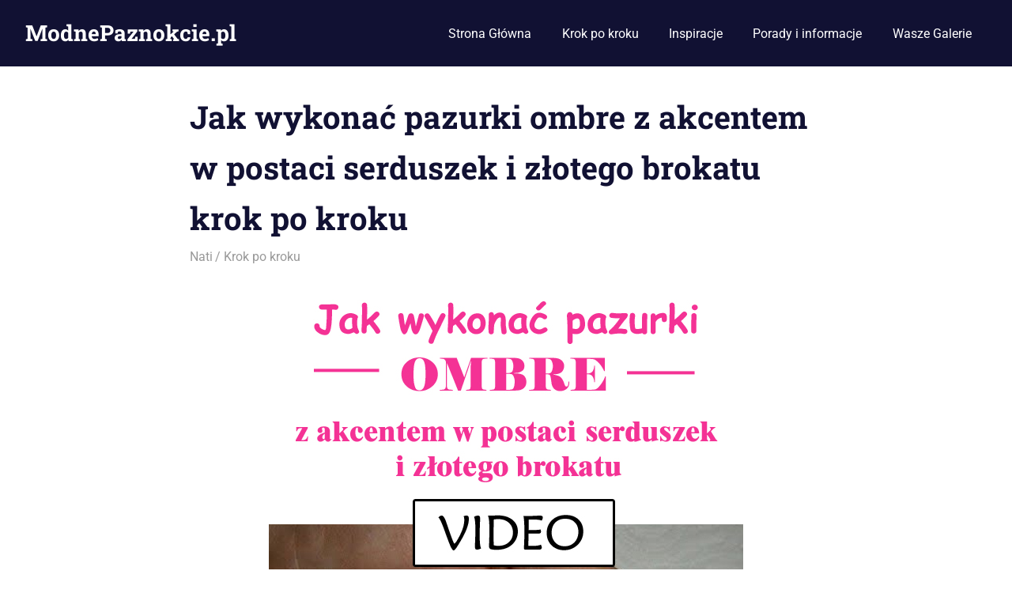

--- FILE ---
content_type: text/html; charset=UTF-8
request_url: https://modnepaznokcie.pl/jak-wykonac-pazurki-ombre-z-akcentem-w-postaci-serduszek-i-zlotego-brokatu-krok-po-kroku/
body_size: 7381
content:
<!DOCTYPE html><html lang="pl-PL"><head><meta charset="UTF-8"><meta name="viewport" content="width=device-width, initial-scale=1"><link rel="profile" href="https://gmpg.org/xfn/11"><link rel="pingback" href="https://modnepaznokcie.pl/xmlrpc.php"> <script async src="https://pagead2.googlesyndication.com/pagead/js/adsbygoogle.js?client=ca-pub-1641623845520573"
     crossorigin="anonymous"></script> <meta name='robots' content='index, follow, max-image-preview:large, max-snippet:-1, max-video-preview:-1' /><link rel="icon" href="https://modnepaznokcie.pl/wp-content/uploads/2015/07/favicon.ico" media="(prefers-color-scheme: light)" /><meta name="msapplication-TileImage" content="https://modnepaznokcie.pl/wp-content/uploads/2015/07/favicon.ico" /><meta property="og:type" content="article" /><meta property="og:title" content="Jak wykonać pazurki ombre z akcentem w postaci serduszek i złotego brokatu krok po kroku" /><meta property="og:description" content="W dzisiejszym tutorialu zobaczycie jak krok po kroku wykonać pazurki ombre, z akcentem w postaci serduszek i złotego brokatu. Trzeba włożyć trochę pracy wykonując takie paznokcie ale efekt końcowy jest niesamowity, więc warto. Mnie się" /><meta property="og:image" content="https://modnepaznokcie.pl/wp-content/uploads/2015/11/Jak-wykonać-pazurki-ombre-z-akcentem-w-postaci-serduszek-i-złotego-brokatu-krok-po-kroku.jpg" /><meta property="og:url" content="https://modnepaznokcie.pl/jak-wykonac-pazurki-ombre-z-akcentem-w-postaci-serduszek-i-zlotego-brokatu-krok-po-kroku/" /><meta property="og:site_name" content="ModnePaznokcie.pl" /><meta property="article:published_time" content="2015-11-11T08:54:47+01:00" /><meta property="article:modified_time" content="2017-06-22T17:17:49+02:00" /><meta property="og:updated_time" content="2017-06-22T17:17:49+02:00" /><meta property="og:image:width" content="480" /><meta property="og:image:height" content="312" /><meta name="twitter:card" content="summary_large_image"><meta name="twitter:title" content="Jak wykonać pazurki ombre z akcentem w postaci serduszek i złotego brokatu krok po kroku"><meta name="twitter:description" content="W dzisiejszym tutorialu zobaczycie jak krok po kroku wykonać pazurki ombre, z akcentem w postaci serduszek i złotego brokatu. Trzeba włożyć trochę pracy wykonując takie paznokcie ale efekt końcowy jest niesamowity, więc warto. Mnie się"><meta name="twitter:image" content="https://modnepaznokcie.pl/wp-content/uploads/2015/11/Jak-wykonać-pazurki-ombre-z-akcentem-w-postaci-serduszek-i-złotego-brokatu-krok-po-kroku.jpg"><link media="all" href="https://modnepaznokcie.pl/wp-content/cache/autoptimize/css/autoptimize_639053b85fb73c4375273f3706d4cc08.css" rel="stylesheet"><title>Jak wykonać pazurki ombre z akcentem w postaci serduszek i złotego brokatu krok po kroku</title><meta name="description" content="Trzeba włożyć trochę pracy wykonując takie paznokcie ale efekt końcowy jest niesamowity, więc warto." /><link rel="canonical" href="https://modnepaznokcie.pl/jak-wykonac-pazurki-ombre-z-akcentem-w-postaci-serduszek-i-zlotego-brokatu-krok-po-kroku/" /><meta property="og:locale" content="pl_PL" /><meta property="og:type" content="article" /><meta property="og:title" content="Jak wykonać pazurki ombre z akcentem w postaci serduszek i złotego brokatu krok po kroku" /><meta property="og:description" content="Trzeba włożyć trochę pracy wykonując takie paznokcie ale efekt końcowy jest niesamowity, więc warto." /><meta property="og:url" content="https://modnepaznokcie.pl/jak-wykonac-pazurki-ombre-z-akcentem-w-postaci-serduszek-i-zlotego-brokatu-krok-po-kroku/" /><meta property="og:site_name" content="ModnePaznokcie.pl" /><meta property="article:published_time" content="2015-11-11T07:54:47+00:00" /><meta property="article:modified_time" content="2017-06-22T15:17:49+00:00" /><meta property="og:image" content="https://modnepaznokcie.pl/wp-content/uploads/2015/11/Jak-wykonać-pazurki-ombre-z-akcentem-w-postaci-serduszek-i-złotego-brokatu-krok-po-kroku.jpg" /><meta property="og:image:width" content="480" /><meta property="og:image:height" content="312" /><meta property="og:image:type" content="image/jpeg" /><meta name="author" content="Nati" /><meta name="twitter:label1" content="Napisane przez" /><meta name="twitter:data1" content="Nati" /> <script type="application/ld+json" class="yoast-schema-graph">{"@context":"https://schema.org","@graph":[{"@type":"WebPage","@id":"https://modnepaznokcie.pl/jak-wykonac-pazurki-ombre-z-akcentem-w-postaci-serduszek-i-zlotego-brokatu-krok-po-kroku/","url":"https://modnepaznokcie.pl/jak-wykonac-pazurki-ombre-z-akcentem-w-postaci-serduszek-i-zlotego-brokatu-krok-po-kroku/","name":"Jak wykonać pazurki ombre z akcentem w postaci serduszek i złotego brokatu krok po kroku","isPartOf":{"@id":"https://modnepaznokcie.pl/#website"},"primaryImageOfPage":{"@id":"https://modnepaznokcie.pl/jak-wykonac-pazurki-ombre-z-akcentem-w-postaci-serduszek-i-zlotego-brokatu-krok-po-kroku/#primaryimage"},"image":{"@id":"https://modnepaznokcie.pl/jak-wykonac-pazurki-ombre-z-akcentem-w-postaci-serduszek-i-zlotego-brokatu-krok-po-kroku/#primaryimage"},"thumbnailUrl":"https://modnepaznokcie.pl/wp-content/uploads/2015/11/Jak-wykonać-pazurki-ombre-z-akcentem-w-postaci-serduszek-i-złotego-brokatu-krok-po-kroku.jpg","datePublished":"2015-11-11T07:54:47+00:00","dateModified":"2017-06-22T15:17:49+00:00","author":{"@id":"https://modnepaznokcie.pl/#/schema/person/59e9f2640f2118ed0ea9a4beb23a2328"},"description":"Trzeba włożyć trochę pracy wykonując takie paznokcie ale efekt końcowy jest niesamowity, więc warto.","breadcrumb":{"@id":"https://modnepaznokcie.pl/jak-wykonac-pazurki-ombre-z-akcentem-w-postaci-serduszek-i-zlotego-brokatu-krok-po-kroku/#breadcrumb"},"inLanguage":"pl-PL","potentialAction":[{"@type":"ReadAction","target":["https://modnepaznokcie.pl/jak-wykonac-pazurki-ombre-z-akcentem-w-postaci-serduszek-i-zlotego-brokatu-krok-po-kroku/"]}]},{"@type":"ImageObject","inLanguage":"pl-PL","@id":"https://modnepaznokcie.pl/jak-wykonac-pazurki-ombre-z-akcentem-w-postaci-serduszek-i-zlotego-brokatu-krok-po-kroku/#primaryimage","url":"https://modnepaznokcie.pl/wp-content/uploads/2015/11/Jak-wykonać-pazurki-ombre-z-akcentem-w-postaci-serduszek-i-złotego-brokatu-krok-po-kroku.jpg","contentUrl":"https://modnepaznokcie.pl/wp-content/uploads/2015/11/Jak-wykonać-pazurki-ombre-z-akcentem-w-postaci-serduszek-i-złotego-brokatu-krok-po-kroku.jpg","width":480,"height":312},{"@type":"BreadcrumbList","@id":"https://modnepaznokcie.pl/jak-wykonac-pazurki-ombre-z-akcentem-w-postaci-serduszek-i-zlotego-brokatu-krok-po-kroku/#breadcrumb","itemListElement":[{"@type":"ListItem","position":1,"name":"Strona główna","item":"https://modnepaznokcie.pl/"},{"@type":"ListItem","position":2,"name":"Jak wykonać pazurki ombre z akcentem w postaci serduszek i złotego brokatu krok po kroku"}]},{"@type":"WebSite","@id":"https://modnepaznokcie.pl/#website","url":"https://modnepaznokcie.pl/","name":"ModnePaznokcie.pl","description":"Pomysły na paznokcie - artykuły, zdjęcia i porady","potentialAction":[{"@type":"SearchAction","target":{"@type":"EntryPoint","urlTemplate":"https://modnepaznokcie.pl/?s={search_term_string}"},"query-input":{"@type":"PropertyValueSpecification","valueRequired":true,"valueName":"search_term_string"}}],"inLanguage":"pl-PL"},{"@type":"Person","@id":"https://modnepaznokcie.pl/#/schema/person/59e9f2640f2118ed0ea9a4beb23a2328","name":"Nati","image":{"@type":"ImageObject","inLanguage":"pl-PL","@id":"https://modnepaznokcie.pl/#/schema/person/image/","url":"https://secure.gravatar.com/avatar/c3ae1c45725cab88c3514f9a24bc3e659219687922a15c0868ccdaaaace5ba91?s=96&d=mm&r=g","contentUrl":"https://secure.gravatar.com/avatar/c3ae1c45725cab88c3514f9a24bc3e659219687922a15c0868ccdaaaace5ba91?s=96&d=mm&r=g","caption":"Nati"},"url":"https://modnepaznokcie.pl/author/katrin/"}]}</script> <link href='https://fonts.gstatic.com' crossorigin='anonymous' rel='preconnect' /><link rel="alternate" type="application/rss+xml" title="ModnePaznokcie.pl &raquo; Kanał z wpisami" href="https://modnepaznokcie.pl/feed/" /><link rel="alternate" type="application/rss+xml" title="ModnePaznokcie.pl &raquo; Kanał z komentarzami" href="https://modnepaznokcie.pl/comments/feed/" /><link rel="alternate" type="application/rss+xml" title="ModnePaznokcie.pl &raquo; Jak wykonać pazurki ombre z akcentem w postaci serduszek i złotego brokatu krok po kroku Kanał z komentarzami" href="https://modnepaznokcie.pl/jak-wykonac-pazurki-ombre-z-akcentem-w-postaci-serduszek-i-zlotego-brokatu-krok-po-kroku/feed/" /> <script type="text/javascript" src="https://modnepaznokcie.pl/wp-includes/js/jquery/jquery.min.js" id="jquery-core-js"></script> <script type="text/javascript" id="jquery-js-after">jQuery(document).ready(function() {
	jQuery(".a52802956483592e2002260b3f94684e").click(function() {
		jQuery.post(
			"https://modnepaznokcie.pl/wp-admin/admin-ajax.php", {
				"action": "quick_adsense_onpost_ad_click",
				"quick_adsense_onpost_ad_index": jQuery(this).attr("data-index"),
				"quick_adsense_nonce": "61af0e5c49",
			}, function(response) { }
		);
	});
});</script> <script type="text/javascript" id="mashsb-js-extra">var mashsb = {"shares":"0","round_shares":"","animate_shares":"0","dynamic_buttons":"0","share_url":"https:\/\/modnepaznokcie.pl\/jak-wykonac-pazurki-ombre-z-akcentem-w-postaci-serduszek-i-zlotego-brokatu-krok-po-kroku\/","title":"Jak+wykona%C4%87+pazurki+ombre+z+akcentem+w+postaci+serduszek+i+z%C5%82otego+brokatu+krok+po+kroku","image":"https:\/\/modnepaznokcie.pl\/wp-content\/uploads\/2015\/11\/Jak-wykona\u0107-pazurki-ombre-z-akcentem-w-postaci-serduszek-i-z\u0142otego-brokatu-krok-po-kroku.jpg","desc":"W dzisiejszym tutorialu zobaczycie jak krok po kroku wykona\u0107 pazurki ombre, z akcentem w postaci serduszek i z\u0142otego brokatu. Trzeba w\u0142o\u017cy\u0107 troch\u0119 pracy wykonuj\u0105c takie paznokcie ale efekt ko\u0144cowy jest niesamowity, wi\u0119c warto. Mnie si\u0119 \u2026","hashtag":"","subscribe":"content","subscribe_url":"","activestatus":"1","singular":"1","twitter_popup":"1","refresh":"0","nonce":"ec69cbc577","postid":"4673","servertime":"1768619612","ajaxurl":"https:\/\/modnepaznokcie.pl\/wp-admin\/admin-ajax.php"};</script> <!--[if lt IE 9]> <script type="text/javascript" src="https://modnepaznokcie.pl/wp-content/themes/gridbox/assets/js/html5shiv.min.js" id="html5shiv-js"></script> <![endif]--><link rel="https://api.w.org/" href="https://modnepaznokcie.pl/wp-json/" /><link rel="alternate" title="JSON" type="application/json" href="https://modnepaznokcie.pl/wp-json/wp/v2/posts/4673" /><link rel="alternate" title="oEmbed (JSON)" type="application/json+oembed" href="https://modnepaznokcie.pl/wp-json/oembed/1.0/embed?url=https%3A%2F%2Fmodnepaznokcie.pl%2Fjak-wykonac-pazurki-ombre-z-akcentem-w-postaci-serduszek-i-zlotego-brokatu-krok-po-kroku%2F" /><link rel="alternate" title="oEmbed (XML)" type="text/xml+oembed" href="https://modnepaznokcie.pl/wp-json/oembed/1.0/embed?url=https%3A%2F%2Fmodnepaznokcie.pl%2Fjak-wykonac-pazurki-ombre-z-akcentem-w-postaci-serduszek-i-zlotego-brokatu-krok-po-kroku%2F&#038;format=xml" /><link rel="alternate" hreflang="pl-PL" href="https://modnepaznokcie.pl/jak-wykonac-pazurki-ombre-z-akcentem-w-postaci-serduszek-i-zlotego-brokatu-krok-po-kroku/"/><link rel="alternate" hreflang="pl" href="https://modnepaznokcie.pl/jak-wykonac-pazurki-ombre-z-akcentem-w-postaci-serduszek-i-zlotego-brokatu-krok-po-kroku/"/></head><body data-rsssl=1 class="wp-singular post-template-default single single-post postid-4673 single-format-standard wp-embed-responsive wp-theme-gridbox theiaPostSlider_body translatepress-pl_PL post-layout-four-columns post-layout-columns no-sidebar date-hidden"><div id="page" class="hfeed site"> <a class="skip-link screen-reader-text" href="#content">Skip to content</a><header id="masthead" class="site-header clearfix" role="banner"><div class="header-main container clearfix"><div id="logo" class="site-branding clearfix"><p class="site-title"><a href="https://modnepaznokcie.pl/" rel="home">ModnePaznokcie.pl</a></p><p class="site-description">Pomysły na paznokcie &#8211; artykuły, zdjęcia i porady</p></div> <button class="primary-menu-toggle menu-toggle" aria-controls="primary-menu" aria-expanded="false" > <svg class="icon icon-menu" aria-hidden="true" role="img"> <use xlink:href="https://modnepaznokcie.pl/wp-content/themes/gridbox/assets/icons/genericons-neue.svg#menu"></use> </svg><svg class="icon icon-close" aria-hidden="true" role="img"> <use xlink:href="https://modnepaznokcie.pl/wp-content/themes/gridbox/assets/icons/genericons-neue.svg#close"></use> </svg> <span class="menu-toggle-text screen-reader-text">Menu</span> </button><div class="primary-navigation"><nav id="site-navigation" class="main-navigation" role="navigation"  aria-label="Primary Menu"><ul id="primary-menu" class="menu"><li id="menu-item-14" class="menu-item menu-item-type-custom menu-item-object-custom menu-item-home menu-item-14"><a href="https://modnepaznokcie.pl">Strona Główna</a></li><li id="menu-item-13" class="menu-item menu-item-type-taxonomy menu-item-object-category current-post-ancestor current-menu-parent current-post-parent menu-item-13"><a href="https://modnepaznokcie.pl/category/krok-po-kroku/">Krok po kroku</a></li><li id="menu-item-34" class="menu-item menu-item-type-taxonomy menu-item-object-category menu-item-34"><a href="https://modnepaznokcie.pl/category/inspiracje/">Inspiracje</a></li><li id="menu-item-112" class="menu-item menu-item-type-taxonomy menu-item-object-category menu-item-112"><a href="https://modnepaznokcie.pl/category/porady-i-informacje/">Porady i informacje</a></li><li id="menu-item-644" class="menu-item menu-item-type-taxonomy menu-item-object-category menu-item-644"><a href="https://modnepaznokcie.pl/category/galeria/">Wasze Galerie</a></li></ul></nav></div></div></header><div id="content" class="site-content container clearfix"><section id="primary" class="content-single content-area"><main id="main" class="site-main" role="main"><article id="post-4673" class="post-4673 post type-post status-publish format-standard has-post-thumbnail hentry category-krok-po-kroku tag-ombre-na-paznokciach tag-paznokcie-ombre"><header class="entry-header"><h1 class="entry-title">Jak wykonać pazurki ombre z akcentem w postaci serduszek i złotego brokatu krok po kroku</h1><div class="entry-meta"><span class="meta-date"><a href="https://modnepaznokcie.pl/jak-wykonac-pazurki-ombre-z-akcentem-w-postaci-serduszek-i-zlotego-brokatu-krok-po-kroku/" title="08:54" rel="bookmark"><time class="entry-date published updated" datetime="2015-11-11T08:54:47+01:00">11/11/2015</time></a></span><span class="meta-author"> <span class="author vcard"><a class="url fn n" href="https://modnepaznokcie.pl/author/katrin/" title="View all posts by Nati" rel="author">Nati</a></span></span><span class="meta-category"> <a href="https://modnepaznokcie.pl/category/krok-po-kroku/" rel="category tag">Krok po kroku</a></span></div></header><div class="entry-content clearfix"><div id="tps_slideContainer_4673" class="theiaPostSlider_slides"><div class="theiaPostSlider_preloadedSlide"><p><img fetchpriority="high" decoding="async" src="https://modnepaznokcie.pl/wp-content/uploads/2015/11/paznokcie-ombre.jpg" alt="" width="600" height="680" class="aligncenter size-full wp-image-23346" srcset="https://modnepaznokcie.pl/wp-content/uploads/2015/11/paznokcie-ombre.jpg 600w, https://modnepaznokcie.pl/wp-content/uploads/2015/11/paznokcie-ombre-265x300.jpg 265w" sizes="(max-width: 600px) 100vw, 600px" /></p><div class="a52802956483592e2002260b3f94684e" data-index="1" style="float: none; margin:0px 0 0px 0; text-align:center;"> <br> <script async src="https://pagead2.googlesyndication.com/pagead/js/adsbygoogle.js"></script> <ins class="adsbygoogle"
 style="display:block; text-align:center;"
 data-ad-layout="in-article"
 data-ad-format="fluid"
 data-ad-client="ca-pub-1641623845520573"
 data-ad-slot="4839704736"></ins> <script>(adsbygoogle = window.adsbygoogle || []).push({});</script> <br></div><p align="justify">W dzisiejszym tutorialu zobaczycie jak krok po kroku wykonać pazurki ombre, z akcentem w postaci serduszek i złotego brokatu. Trzeba włożyć trochę pracy wykonując takie paznokcie ale efekt końcowy jest niesamowity, więc warto. Mnie się bardzo podobają takie pazurki a wam? Jeśli tak to zapraszam na filmik w którym zobaczycie jak krok po kroku wykonać takie cudeńka.</p><p><iframe title="Sweet hearts and ombre Madam Glam" width="780" height="439" src="https://www.youtube.com/embed/aFkwg1qMaG8?feature=oembed" frameborder="0" allow="accelerometer; autoplay; clipboard-write; encrypted-media; gyroscope; picture-in-picture; web-share" referrerpolicy="strict-origin-when-cross-origin" allowfullscreen></iframe></p><p style="text-align: right;"><em>Eve Nails</em></p></div></div><div class="theiaPostSlider_footer _footer"></div><p></p><div class="a52802956483592e2002260b3f94684e" data-index="2" style="float: none; margin:10px 0 10px 0; text-align:center;"> <script async src="https://pagead2.googlesyndication.com/pagead/js/adsbygoogle.js"></script> <ins class="adsbygoogle"
 style="display:block; text-align:center;"
 data-ad-layout="in-article"
 data-ad-format="fluid"
 data-ad-client="ca-pub-1641623845520573"
 data-ad-slot="4839704736"></ins> <script>(adsbygoogle = window.adsbygoogle || []).push({});</script> </div><div style="font-size: 0px; height: 0px; line-height: 0px; margin: 0; padding: 0; clear: both;"></div><aside class="mashsb-container mashsb-main mashsb-stretched"><div class="mashsb-box"><div class="mashsb-buttons"><a class="mashicon-facebook mash-large mash-center mashsb-noshadow" href="https://www.facebook.com/sharer.php?u=https%3A%2F%2Fmodnepaznokcie.pl%2Fjak-wykonac-pazurki-ombre-z-akcentem-w-postaci-serduszek-i-zlotego-brokatu-krok-po-kroku%2F" target="_top" rel="nofollow"><span class="icon"></span><span class="text">Udostępnij&nbsp;na&nbsp;Facebooku</span></a><div class="onoffswitch2 mash-large mashsb-noshadow" style="display:none"></div></div></div><div style="clear:both"></div><div class="mashsb-toggle-container"></div></aside><div data-theia-post-slider-options='{&quot;slideContainer&quot;:&quot;#tps_slideContainer_4673&quot;,&quot;nav&quot;:&quot;.theiaPostSlider_nav&quot;,&quot;navText&quot;:&quot;%{currentSlide} z %{totalSlides}&quot;,&quot;helperText&quot;:&quot;&quot;,&quot;defaultSlide&quot;:0,&quot;transitionEffect&quot;:&quot;none&quot;,&quot;transitionSpeed&quot;:400,&quot;keyboardShortcuts&quot;:true,&quot;scrollAfterRefresh&quot;:false,&quot;numberOfSlides&quot;:1,&quot;slides&quot;:[],&quot;useSlideSources&quot;:null,&quot;themeType&quot;:&quot;font&quot;,&quot;prevText&quot;:&quot;Poprzednie&quot;,&quot;nextText&quot;:&quot;Nast\u0119pne&quot;,&quot;buttonWidth&quot;:80,&quot;buttonWidth_post&quot;:0,&quot;postUrl&quot;:&quot;https:\/\/modnepaznokcie.pl\/jak-wykonac-pazurki-ombre-z-akcentem-w-postaci-serduszek-i-zlotego-brokatu-krok-po-kroku\/&quot;,&quot;postId&quot;:4673,&quot;refreshAds&quot;:true,&quot;refreshAdsEveryNSlides&quot;:1,&quot;adRefreshingMechanism&quot;:&quot;page&quot;,&quot;ajaxUrl&quot;:&quot;https:\/\/modnepaznokcie.pl\/wp-admin\/admin-ajax.php&quot;,&quot;loopSlides&quot;:false,&quot;scrollTopOffset&quot;:0,&quot;hideNavigationOnFirstSlide&quot;:false,&quot;isRtl&quot;:false,&quot;excludedWords&quot;:[&quot;&quot;],&quot;prevFontIcon&quot;:&quot;&lt;svg xmlns=\&quot;http:\/\/www.w3.org\/2000\/svg\&quot; viewBox=\&quot;-146.507 -187.663 805.013 823.327\&quot;&gt;&lt;path d=\&quot;M256 480c141.385 0 256-114.615 256-256S397.385-32 256-32 0 82.615 0 224s114.615 256 256 256zm0-464c114.875 0 208 93.125 208 208s-93.125 208-208 208S48 338.875 48 224 141.125 16 256 16zM105.372 246.627l128.001 128c12.496 12.497 32.757 12.497 45.254 0s12.497-32.758 0-45.255L205.255 256H384c17.673 0 32-14.327 32-32 0-17.673-14.327-32-32-32H205.255l73.373-73.372c12.497-12.497 12.497-32.759 0-45.256C272.379 67.124 264.189 64 256 64s-16.379 3.124-22.627 9.372l-128.001 128c-12.496 12.497-12.496 32.759 0 45.255z\&quot;\/&gt;&lt;\/svg&gt;&quot;,&quot;nextFontIcon&quot;:&quot;&lt;svg xmlns=\&quot;http:\/\/www.w3.org\/2000\/svg\&quot; viewBox=\&quot;-146.507 -187.663 805.013 823.327\&quot;&gt;&lt;path d=\&quot;M256 480C114.615 480 0 365.385 0 224S114.615-32 256-32 512 82.615 512 224 397.385 480 256 480zm0-464C141.125 16 48 109.125 48 224s93.125 208 208 208 208-93.125 208-208S370.875 16 256 16zm150.628 230.627l-128.001 128c-12.496 12.497-32.757 12.497-45.254 0s-12.497-32.758 0-45.255L306.745 256H128c-17.673 0-32-14.327-32-32 0-17.673 14.327-32 32-32h178.745l-73.373-73.372c-12.497-12.497-12.497-32.759 0-45.256C239.621 67.124 247.811 64 256 64s16.379 3.124 22.627 9.372l128.001 128c12.496 12.497 12.496 32.759 0 45.255z\&quot;\/&gt;&lt;\/svg&gt;&quot;}'
 data-theia-post-slider-on-change-slide='&quot;&quot;'></div></div><footer class="entry-footer"><div class="entry-tags clearfix"> <span class="meta-tags"> <a href="https://modnepaznokcie.pl/tag/ombre-na-paznokciach/" rel="tag">ombre na paznokciach</a><a href="https://modnepaznokcie.pl/tag/paznokcie-ombre/" rel="tag">paznokcie ombre</a> </span></div></footer></article><div id="comments" class="comments-area"><div id="respond" class="comment-respond"><h3 id="reply-title" class="comment-reply-title"><span>Leave a Reply</span> <small><a rel="nofollow" id="cancel-comment-reply-link" href="/jak-wykonac-pazurki-ombre-z-akcentem-w-postaci-serduszek-i-zlotego-brokatu-krok-po-kroku/#respond" style="display:none;">Anuluj pisanie odpowiedzi</a></small></h3><form action="https://modnepaznokcie.pl/wp-comments-post.php" method="post" id="commentform" class="comment-form"><p class="comment-notes"><span id="email-notes">Twój adres email nie zostanie opublikowany.</span> <span class="required-field-message">Pola, których wypełnienie jest wymagane, są oznaczone symbolem <span class="required">*</span></span></p><p class="comment-form-comment"><label for="comment">Komentarz <span class="required">*</span></label><textarea id="comment" name="comment" cols="45" rows="8" maxlength="65525" required></textarea></p><p class="comment-form-author"><label for="author">Nazwa <span class="required">*</span></label> <input id="author" name="author" type="text" value="" size="30" maxlength="245" autocomplete="name" required /></p><p class="comment-form-email"><label for="email">E-mail <span class="required">*</span></label> <input id="email" name="email" type="email" value="" size="30" maxlength="100" aria-describedby="email-notes" autocomplete="email" required /></p><p class="comment-form-url"><label for="url">Witryna internetowa</label> <input id="url" name="url" type="url" value="" size="30" maxlength="200" autocomplete="url" /></p><p class="comment-form-cookies-consent"><input id="wp-comment-cookies-consent" name="wp-comment-cookies-consent" type="checkbox" value="yes" /> <label for="wp-comment-cookies-consent">Zapamiętaj moje dane w przeglądarce podczas pisania kolejnych komentarzy.</label></p><p class="aiowps-captcha hide-when-displaying-tfa-input"><label for="aiowps-captcha-answer-696afe5c1cca9">Podaj wynik (liczba):</label><div class="aiowps-captcha-equation hide-when-displaying-tfa-input"><strong>jeden &#215; 4 = <input type="hidden" name="aiowps-captcha-string-info" class="aiowps-captcha-string-info" value="uowji18sr4" /><input type="hidden" name="aiowps-captcha-temp-string" class="aiowps-captcha-temp-string" value="1768619612" /><input type="text" size="2" id="aiowps-captcha-answer-696afe5c1cca9" class="aiowps-captcha-answer" name="aiowps-captcha-answer" value="" autocomplete="off" /></strong></div></p><p class="form-submit"><input name="submit" type="submit" id="submit" class="submit" value="Opublikuj komentarz" /> <input type='hidden' name='comment_post_ID' value='4673' id='comment_post_ID' /> <input type='hidden' name='comment_parent' id='comment_parent' value='0' /></p><p class="comment-form-aios-antibot-keys"><input type="hidden" name="tsjphxfn" value="1ocd3zwsjv24" ><input type="hidden" name="6pn6vltx" value="v24akjltfawi" ><input type="hidden" name="osoh4zqr" value="o1xjtcy1r076" ><input type="hidden" name="xzkr2h29" value="bhvqoulyrisw" ><input type="hidden" name="aios_antibot_keys_expiry" id="aios_antibot_keys_expiry" value="1768780800"></p></form></div></div></main></section></div><div id="footer" class="footer-wrap"><footer id="colophon" class="site-footer container clearfix" role="contentinfo"><div id="footer-text" class="site-info"> <span class="credit-link"> WordPress Theme: Gridbox by ThemeZee. </span> <a href="https://modnepaznokcie.pl/polityka-prywatnosci/">Polityka prywatności</a></div></footer></div></div> <template id="tp-language" data-tp-language="pl_PL"></template><script type="speculationrules">{"prefetch":[{"source":"document","where":{"and":[{"href_matches":"\/*"},{"not":{"href_matches":["\/wp-*.php","\/wp-admin\/*","\/wp-content\/uploads\/*","\/wp-content\/*","\/wp-content\/plugins\/*","\/wp-content\/themes\/gridbox\/*","\/*\\?(.+)"]}},{"not":{"selector_matches":"a[rel~=\"nofollow\"]"}},{"not":{"selector_matches":".no-prefetch, .no-prefetch a"}}]},"eagerness":"conservative"}]}</script> <script type="text/javascript" id="gridbox-navigation-js-extra">var gridboxScreenReaderText = {"expand":"Expand child menu","collapse":"Collapse child menu","icon":"<svg class=\"icon icon-expand\" aria-hidden=\"true\" role=\"img\"> <use xlink:href=\"https:\/\/modnepaznokcie.pl\/wp-content\/themes\/gridbox\/assets\/icons\/genericons-neue.svg#expand\"><\/use> <\/svg>"};</script> <script type="text/javascript" id="aios-front-js-js-extra">var AIOS_FRONT = {"ajaxurl":"https:\/\/modnepaznokcie.pl\/wp-admin\/admin-ajax.php","ajax_nonce":"ed63a29f0f"};</script> <script>(function(i,s,o,g,r,a,m){i['GoogleAnalyticsObject']=r;i[r]=i[r]||function(){
(i[r].q=i[r].q||[]).push(arguments)},i[r].l=1*new Date();a=s.createElement(o),
m=s.getElementsByTagName(o)[0];a.async=1;a.src=g;m.parentNode.insertBefore(a,m)
})(window,document,'script','//www.google-analytics.com/analytics.js','ga');

ga('create', 'UA-61968150-1', 'auto');
ga('send', 'pageview');</script> <script defer src="https://modnepaznokcie.pl/wp-content/cache/autoptimize/js/autoptimize_ad83af0a13840eaa215d65e03ce8b4f8.js"></script></body></html>

--- FILE ---
content_type: text/html; charset=utf-8
request_url: https://www.google.com/recaptcha/api2/aframe
body_size: 267
content:
<!DOCTYPE HTML><html><head><meta http-equiv="content-type" content="text/html; charset=UTF-8"></head><body><script nonce="2a9N-4UeQTZzXCcX1cvIbw">/** Anti-fraud and anti-abuse applications only. See google.com/recaptcha */ try{var clients={'sodar':'https://pagead2.googlesyndication.com/pagead/sodar?'};window.addEventListener("message",function(a){try{if(a.source===window.parent){var b=JSON.parse(a.data);var c=clients[b['id']];if(c){var d=document.createElement('img');d.src=c+b['params']+'&rc='+(localStorage.getItem("rc::a")?sessionStorage.getItem("rc::b"):"");window.document.body.appendChild(d);sessionStorage.setItem("rc::e",parseInt(sessionStorage.getItem("rc::e")||0)+1);localStorage.setItem("rc::h",'1768619614545');}}}catch(b){}});window.parent.postMessage("_grecaptcha_ready", "*");}catch(b){}</script></body></html>